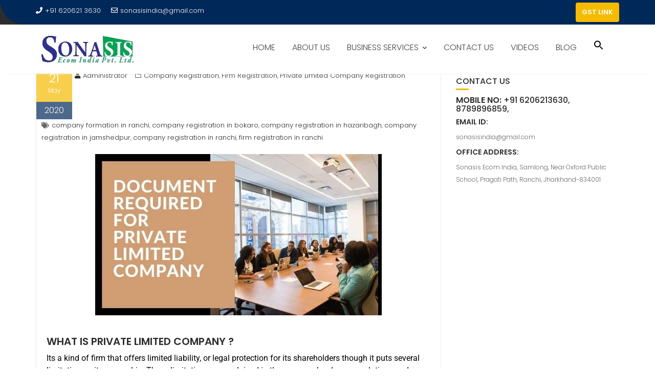

--- FILE ---
content_type: text/html; charset=UTF-8
request_url: https://sonasis.in/documents-required-for-private-limited-company/
body_size: 26252
content:
<!DOCTYPE html><html lang="en-US">
			<head>

				<meta charset="UTF-8">
		<meta name="viewport" content="width=device-width, initial-scale=1">
		<link rel="profile" href="//gmpg.org/xfn/11">
		<link rel="pingback" href="https://sonasis.in/xmlrpc.php">
		<meta name='robots' content='index, follow, max-image-preview:large, max-snippet:-1, max-video-preview:-1' />

<!-- Google Tag Manager for WordPress by gtm4wp.com -->
<script data-cfasync="false" data-pagespeed-no-defer>
	var gtm4wp_datalayer_name = "dataLayer";
	var dataLayer = dataLayer || [];

	const gtm4wp_scrollerscript_debugmode         = true;
	const gtm4wp_scrollerscript_callbacktime      = 100;
	const gtm4wp_scrollerscript_readerlocation    = 150;
	const gtm4wp_scrollerscript_contentelementid  = "content";
	const gtm4wp_scrollerscript_scannertime       = 60;
</script>
<!-- End Google Tag Manager for WordPress by gtm4wp.com --><!-- Google tag (gtag.js) consent mode dataLayer added by Site Kit -->
<script type="text/javascript" id="google_gtagjs-js-consent-mode-data-layer">
/* <![CDATA[ */
window.dataLayer = window.dataLayer || [];function gtag(){dataLayer.push(arguments);}
gtag('consent', 'default', {"ad_personalization":"denied","ad_storage":"denied","ad_user_data":"denied","analytics_storage":"denied","functionality_storage":"denied","security_storage":"denied","personalization_storage":"denied","region":["AT","BE","BG","CH","CY","CZ","DE","DK","EE","ES","FI","FR","GB","GR","HR","HU","IE","IS","IT","LI","LT","LU","LV","MT","NL","NO","PL","PT","RO","SE","SI","SK"],"wait_for_update":500});
window._googlesitekitConsentCategoryMap = {"statistics":["analytics_storage"],"marketing":["ad_storage","ad_user_data","ad_personalization"],"functional":["functionality_storage","security_storage"],"preferences":["personalization_storage"]};
window._googlesitekitConsents = {"ad_personalization":"denied","ad_storage":"denied","ad_user_data":"denied","analytics_storage":"denied","functionality_storage":"denied","security_storage":"denied","personalization_storage":"denied","region":["AT","BE","BG","CH","CY","CZ","DE","DK","EE","ES","FI","FR","GB","GR","HR","HU","IE","IS","IT","LI","LT","LU","LV","MT","NL","NO","PL","PT","RO","SE","SI","SK"],"wait_for_update":500};
/* ]]> */
</script>
<!-- End Google tag (gtag.js) consent mode dataLayer added by Site Kit -->

	<!-- This site is optimized with the Yoast SEO plugin v26.7 - https://yoast.com/wordpress/plugins/seo/ -->
	<title>Documents required for Private Limited Company &#8211; SONASIS</title>
	<meta name="description" content="Its a kind of firm that offers limited liability, or legal protection for its shareholders. Read more for documents required." />
	<link rel="canonical" href="https://sonasis.in/documents-required-for-private-limited-company/" />
	<meta property="og:locale" content="en_US" />
	<meta property="og:type" content="article" />
	<meta property="og:title" content="Documents required for Private Limited Company &#8211; SONASIS" />
	<meta property="og:description" content="Its a kind of firm that offers limited liability, or legal protection for its shareholders. Read more for documents required." />
	<meta property="og:url" content="https://sonasis.in/documents-required-for-private-limited-company/" />
	<meta property="og:site_name" content="SONASIS" />
	<meta property="article:publisher" content="https://www.facebook.com/sonasisindia/" />
	<meta property="article:published_time" content="2020-05-21T10:56:50+00:00" />
	<meta property="article:modified_time" content="2020-09-26T10:40:54+00:00" />
	<meta property="og:image" content="https://sonasis.in/wp-content/uploads/2020/05/DOCUMENT-REQUIRED-FOR-PRIVATE-LIMITED-COMPANY-RANCHI.jpg" />
	<meta name="author" content="Administrator" />
	<meta name="twitter:card" content="summary_large_image" />
	<meta name="twitter:creator" content="@sonasis" />
	<meta name="twitter:site" content="@sonasis" />
	<meta name="twitter:label1" content="Written by" />
	<meta name="twitter:data1" content="Administrator" />
	<meta name="twitter:label2" content="Est. reading time" />
	<meta name="twitter:data2" content="1 minute" />
	<script type="application/ld+json" class="yoast-schema-graph">{"@context":"https://schema.org","@graph":[{"@type":"Article","@id":"https://sonasis.in/documents-required-for-private-limited-company/#article","isPartOf":{"@id":"https://sonasis.in/documents-required-for-private-limited-company/"},"author":{"name":"Administrator","@id":"https://sonasis.in/#/schema/person/79cb2bb9350c2b681170ed411dc1053b"},"headline":"Documents required for Private Limited Company","datePublished":"2020-05-21T10:56:50+00:00","dateModified":"2020-09-26T10:40:54+00:00","mainEntityOfPage":{"@id":"https://sonasis.in/documents-required-for-private-limited-company/"},"wordCount":280,"commentCount":1,"publisher":{"@id":"https://sonasis.in/#organization"},"image":{"@id":"https://sonasis.in/documents-required-for-private-limited-company/#primaryimage"},"thumbnailUrl":"https://sonasis.in/wp-content/uploads/2020/05/DOCUMENT-REQUIRED-FOR-PRIVATE-LIMITED-COMPANY-RANCHI.jpg","keywords":["company formation in ranchi","company registration in bokaro","company registration in hazaribagh","company registration in jamshedpur","company registration in ranchi","firm registration in ranchi"],"articleSection":["Company Registration","Firm Registration","Private Limited Company Registration"],"inLanguage":"en-US","potentialAction":[{"@type":"CommentAction","name":"Comment","target":["https://sonasis.in/documents-required-for-private-limited-company/#respond"]}]},{"@type":"WebPage","@id":"https://sonasis.in/documents-required-for-private-limited-company/","url":"https://sonasis.in/documents-required-for-private-limited-company/","name":"Documents required for Private Limited Company &#8211; SONASIS","isPartOf":{"@id":"https://sonasis.in/#website"},"primaryImageOfPage":{"@id":"https://sonasis.in/documents-required-for-private-limited-company/#primaryimage"},"image":{"@id":"https://sonasis.in/documents-required-for-private-limited-company/#primaryimage"},"thumbnailUrl":"https://sonasis.in/wp-content/uploads/2020/05/DOCUMENT-REQUIRED-FOR-PRIVATE-LIMITED-COMPANY-RANCHI.jpg","datePublished":"2020-05-21T10:56:50+00:00","dateModified":"2020-09-26T10:40:54+00:00","description":"Its a kind of firm that offers limited liability, or legal protection for its shareholders. Read more for documents required.","breadcrumb":{"@id":"https://sonasis.in/documents-required-for-private-limited-company/#breadcrumb"},"inLanguage":"en-US","potentialAction":[{"@type":"ReadAction","target":["https://sonasis.in/documents-required-for-private-limited-company/"]}]},{"@type":"ImageObject","inLanguage":"en-US","@id":"https://sonasis.in/documents-required-for-private-limited-company/#primaryimage","url":"https://sonasis.in/wp-content/uploads/2020/05/DOCUMENT-REQUIRED-FOR-PRIVATE-LIMITED-COMPANY-RANCHI.jpg","contentUrl":"https://sonasis.in/wp-content/uploads/2020/05/DOCUMENT-REQUIRED-FOR-PRIVATE-LIMITED-COMPANY-RANCHI.jpg","width":560,"height":315},{"@type":"BreadcrumbList","@id":"https://sonasis.in/documents-required-for-private-limited-company/#breadcrumb","itemListElement":[{"@type":"ListItem","position":1,"name":"Home","item":"https://sonasis.in/"},{"@type":"ListItem","position":2,"name":"BLOG","item":"https://sonasis.in/blog/"},{"@type":"ListItem","position":3,"name":"Documents required for Private Limited Company"}]},{"@type":"WebSite","@id":"https://sonasis.in/#website","url":"https://sonasis.in/","name":"SONASIS","description":"Food License | GST Registration | Income Tax | Trademark | IEC | MSME | ISO | WEBSITE DEVELOPMENT","publisher":{"@id":"https://sonasis.in/#organization"},"potentialAction":[{"@type":"SearchAction","target":{"@type":"EntryPoint","urlTemplate":"https://sonasis.in/?s={search_term_string}"},"query-input":{"@type":"PropertyValueSpecification","valueRequired":true,"valueName":"search_term_string"}}],"inLanguage":"en-US"},{"@type":"Organization","@id":"https://sonasis.in/#organization","name":"SONASIS ECOM INDIA PRIVATE LIMITED","url":"https://sonasis.in/","logo":{"@type":"ImageObject","inLanguage":"en-US","@id":"https://sonasis.in/#/schema/logo/image/","url":"https://sonasis.in/wp-content/uploads/2025/08/SONASIS.png","contentUrl":"https://sonasis.in/wp-content/uploads/2025/08/SONASIS.png","width":200,"height":69,"caption":"SONASIS ECOM INDIA PRIVATE LIMITED"},"image":{"@id":"https://sonasis.in/#/schema/logo/image/"},"sameAs":["https://www.facebook.com/sonasisindia/","https://x.com/sonasis","https://www.instagram.com/sonasisindia/","https://www.youtube.com/@sonasis"]},{"@type":"Person","@id":"https://sonasis.in/#/schema/person/79cb2bb9350c2b681170ed411dc1053b","name":"Administrator","image":{"@type":"ImageObject","inLanguage":"en-US","@id":"https://sonasis.in/#/schema/person/image/","url":"https://secure.gravatar.com/avatar/ac1cafeccba9c39ba5cf2cec7e2558cebf15305b8985bd6be4a8a06502260099?s=96&d=mm&r=g","contentUrl":"https://secure.gravatar.com/avatar/ac1cafeccba9c39ba5cf2cec7e2558cebf15305b8985bd6be4a8a06502260099?s=96&d=mm&r=g","caption":"Administrator"}}]}</script>
	<!-- / Yoast SEO plugin. -->


<link rel='dns-prefetch' href='//www.googletagmanager.com' />
<link rel='dns-prefetch' href='//fonts.googleapis.com' />
<link rel="alternate" type="application/rss+xml" title="SONASIS &raquo; Feed" href="https://sonasis.in/feed/" />
<link rel="alternate" type="application/rss+xml" title="SONASIS &raquo; Comments Feed" href="https://sonasis.in/comments/feed/" />
<link rel="alternate" type="application/rss+xml" title="SONASIS &raquo; Documents required for Private Limited Company Comments Feed" href="https://sonasis.in/documents-required-for-private-limited-company/feed/" />
<link rel="alternate" title="oEmbed (JSON)" type="application/json+oembed" href="https://sonasis.in/wp-json/oembed/1.0/embed?url=https%3A%2F%2Fsonasis.in%2Fdocuments-required-for-private-limited-company%2F" />
<link rel="alternate" title="oEmbed (XML)" type="text/xml+oembed" href="https://sonasis.in/wp-json/oembed/1.0/embed?url=https%3A%2F%2Fsonasis.in%2Fdocuments-required-for-private-limited-company%2F&#038;format=xml" />
<style id='wp-img-auto-sizes-contain-inline-css' type='text/css'>
img:is([sizes=auto i],[sizes^="auto," i]){contain-intrinsic-size:3000px 1500px}
/*# sourceURL=wp-img-auto-sizes-contain-inline-css */
</style>
<link rel='stylesheet' id='hfe-widgets-style-css' href='https://sonasis.in/wp-content/plugins/header-footer-elementor/inc/widgets-css/frontend.css?ver=2.8.0' type='text/css' media='all' />
<style id='wp-emoji-styles-inline-css' type='text/css'>

	img.wp-smiley, img.emoji {
		display: inline !important;
		border: none !important;
		box-shadow: none !important;
		height: 1em !important;
		width: 1em !important;
		margin: 0 0.07em !important;
		vertical-align: -0.1em !important;
		background: none !important;
		padding: 0 !important;
	}
/*# sourceURL=wp-emoji-styles-inline-css */
</style>
<link rel='stylesheet' id='contact-form-7-css' href='https://sonasis.in/wp-content/plugins/contact-form-7/includes/css/styles.css?ver=6.1.4' type='text/css' media='all' />
<link rel='stylesheet' id='ivory-search-styles-css' href='https://sonasis.in/wp-content/plugins/add-search-to-menu/public/css/ivory-search.min.css?ver=5.5.13' type='text/css' media='all' />
<link rel='stylesheet' id='hfe-style-css' href='https://sonasis.in/wp-content/plugins/header-footer-elementor/assets/css/header-footer-elementor.css?ver=2.8.0' type='text/css' media='all' />
<link rel='stylesheet' id='elementor-icons-css' href='https://sonasis.in/wp-content/plugins/elementor/assets/lib/eicons/css/elementor-icons.min.css?ver=5.45.0' type='text/css' media='all' />
<link rel='stylesheet' id='elementor-frontend-css' href='https://sonasis.in/wp-content/plugins/elementor/assets/css/frontend.min.css?ver=3.34.1' type='text/css' media='all' />
<link rel='stylesheet' id='elementor-post-2634-css' href='https://sonasis.in/wp-content/uploads/elementor/css/post-2634.css?ver=1768287890' type='text/css' media='all' />
<link rel='stylesheet' id='font-awesome-5-all-css' href='https://sonasis.in/wp-content/plugins/elementor/assets/lib/font-awesome/css/all.min.css?ver=4.11.63' type='text/css' media='all' />
<link rel='stylesheet' id='font-awesome-4-shim-css' href='https://sonasis.in/wp-content/plugins/elementor/assets/lib/font-awesome/css/v4-shims.min.css?ver=3.34.1' type='text/css' media='all' />
<link rel='stylesheet' id='widget-image-css' href='https://sonasis.in/wp-content/plugins/elementor/assets/css/widget-image.min.css?ver=3.34.1' type='text/css' media='all' />
<link rel='stylesheet' id='elementor-post-2816-css' href='https://sonasis.in/wp-content/uploads/elementor/css/post-2816.css?ver=1768595443' type='text/css' media='all' />
<link rel='stylesheet' id='education-base-googleapis-css' href='//fonts.googleapis.com/css?family=Poppins:400,300,500,600' type='text/css' media='all' />
<link rel='stylesheet' id='bootstrap-css' href='https://sonasis.in/wp-content/themes/education-base/assets/library/bootstrap/css/bootstrap.min.css?ver=3.3.6' type='text/css' media='all' />
<link rel='stylesheet' id='font-awesome-css' href='https://sonasis.in/wp-content/plugins/elementor/assets/lib/font-awesome/css/font-awesome.min.css?ver=4.7.0' type='text/css' media='all' />
<link rel='stylesheet' id='jquery-owl-css' href='https://sonasis.in/wp-content/themes/education-base/assets/library/owl-carousel/owl.carousel.css?ver=1.3.3' type='text/css' media='all' />
<link rel='stylesheet' id='magnific-popup-css' href='https://sonasis.in/wp-content/themes/education-base/assets/library/magnific-popup/magnific-popup.css?ver=1.1.0' type='text/css' media='all' />
<link rel='stylesheet' id='education-base-style-css' href='https://sonasis.in/wp-content/themes/education-base/style.css?ver=1.4.4' type='text/css' media='all' />
<style id='education-base-style-inline-css' type='text/css'>

              .inner-main-title {
                background-image:url('');
                background-repeat:no-repeat;
                background-size:cover;
                background-attachment:fixed;
                background-position: center; 
                height: 100px;
            }
            .top-header,
            article.post .entry-header .year,
            .wpcf7-form input.wpcf7-submit ::before ,
            .btn-primary::before {
                background-color: #002858;
            }
            .site-footer{
                background-color: #003a6a;
            }
            .copy-right{
                background-color: #002858;
            }
            a:hover,
            a:active,
            a:focus,
            .widget li a:hover,
            .posted-on a:hover,
            .author.vcard a:hover,
            .cat-links a:hover,
            .comments-link a:hover,
            .edit-link a:hover,
            .tags-links a:hover,
            .byline a:hover,
             .widget li a:focus,
            .posted-on a:focus,
            .author.vcard a:focus,
            .cat-links a:focus,
            .comments-link a:focus,
            .edit-link a:focus,
            .tags-links a:focus,
            .byline a:focus,
            .main-navigation .acme-normal-page .current_page_item >a,
            .main-navigation .acme-normal-page .current-menu-item >a,
            .main-navigation .active a,
            .main-navigation .navbar-nav >li a:hover,
            .main-navigation .navbar-nav >li a:focus,
            .team-item h3 a:hover,
            .team-item h3 a:focus,
            .news-notice-content .news-content a:hover,
            .news-notice-content .news-content a:focus,
            .circle .fa{
                color: #f4bb00;
            }
            .navbar .navbar-toggle:hover,
            .navbar .navbar-toggle:focus,
            .main-navigation .current_page_ancestor > a:before,
            .comment-form .form-submit input,
            .btn-primary,
            .line > span,
            .wpcf7-form input.wpcf7-submit,
            .wpcf7-form input.wpcf7-submit:hover,
            .owl-buttons > div i:hover,
            article.post .entry-header,
            .sm-up-container,
            .read-more,
            .testimonial-content,
            .round-icon,
            .round-icon:hover{
                background-color: #f4bb00;
                color:#fff;
            }
            .blog article.sticky,
            .top-header .read-more,
            .circle{
                border: 2px solid #f4bb00;
            }
/*# sourceURL=education-base-style-inline-css */
</style>
<link rel='stylesheet' id='education_base-block-front-styles-css' href='https://sonasis.in/wp-content/themes/education-base/acmethemes/gutenberg/gutenberg-front.css?ver=1.0' type='text/css' media='all' />
<link rel='stylesheet' id='hfe-elementor-icons-css' href='https://sonasis.in/wp-content/plugins/elementor/assets/lib/eicons/css/elementor-icons.min.css?ver=5.34.0' type='text/css' media='all' />
<link rel='stylesheet' id='hfe-icons-list-css' href='https://sonasis.in/wp-content/plugins/elementor/assets/css/widget-icon-list.min.css?ver=3.24.3' type='text/css' media='all' />
<link rel='stylesheet' id='hfe-social-icons-css' href='https://sonasis.in/wp-content/plugins/elementor/assets/css/widget-social-icons.min.css?ver=3.24.0' type='text/css' media='all' />
<link rel='stylesheet' id='hfe-social-share-icons-brands-css' href='https://sonasis.in/wp-content/plugins/elementor/assets/lib/font-awesome/css/brands.css?ver=5.15.3' type='text/css' media='all' />
<link rel='stylesheet' id='hfe-social-share-icons-fontawesome-css' href='https://sonasis.in/wp-content/plugins/elementor/assets/lib/font-awesome/css/fontawesome.css?ver=5.15.3' type='text/css' media='all' />
<link rel='stylesheet' id='hfe-nav-menu-icons-css' href='https://sonasis.in/wp-content/plugins/elementor/assets/lib/font-awesome/css/solid.css?ver=5.15.3' type='text/css' media='all' />
<link rel='stylesheet' id='ekit-widget-styles-css' href='https://sonasis.in/wp-content/plugins/elementskit-lite/widgets/init/assets/css/widget-styles.css?ver=3.7.8' type='text/css' media='all' />
<link rel='stylesheet' id='ekit-responsive-css' href='https://sonasis.in/wp-content/plugins/elementskit-lite/widgets/init/assets/css/responsive.css?ver=3.7.8' type='text/css' media='all' />
<link rel='stylesheet' id='eael-general-css' href='https://sonasis.in/wp-content/plugins/essential-addons-for-elementor-lite/assets/front-end/css/view/general.min.css?ver=6.5.5' type='text/css' media='all' />
<link rel='stylesheet' id='elementor-gf-local-roboto-css' href='https://sonasis.in/wp-content/uploads/elementor/google-fonts/css/roboto.css?ver=1742543302' type='text/css' media='all' />
<link rel='stylesheet' id='elementor-gf-local-robotoslab-css' href='https://sonasis.in/wp-content/uploads/elementor/google-fonts/css/robotoslab.css?ver=1742543310' type='text/css' media='all' />
<script type="text/javascript" src="https://sonasis.in/wp-content/plugins/duracelltomi-google-tag-manager/dist/js/analytics-talk-content-tracking.js?ver=1.22.3" id="gtm4wp-scroll-tracking-js"></script>
<script type="text/javascript" src="https://sonasis.in/wp-content/plugins/elementor/assets/lib/font-awesome/js/v4-shims.min.js?ver=3.34.1" id="font-awesome-4-shim-js"></script>
<script type="text/javascript" src="https://sonasis.in/wp-includes/js/jquery/jquery.min.js?ver=3.7.1" id="jquery-core-js"></script>
<script type="text/javascript" src="https://sonasis.in/wp-includes/js/jquery/jquery-migrate.min.js?ver=3.4.1" id="jquery-migrate-js"></script>
<script type="text/javascript" id="jquery-js-after">
/* <![CDATA[ */
!function($){"use strict";$(document).ready(function(){$(this).scrollTop()>100&&$(".hfe-scroll-to-top-wrap").removeClass("hfe-scroll-to-top-hide"),$(window).scroll(function(){$(this).scrollTop()<100?$(".hfe-scroll-to-top-wrap").fadeOut(300):$(".hfe-scroll-to-top-wrap").fadeIn(300)}),$(".hfe-scroll-to-top-wrap").on("click",function(){$("html, body").animate({scrollTop:0},300);return!1})})}(jQuery);
!function($){'use strict';$(document).ready(function(){var bar=$('.hfe-reading-progress-bar');if(!bar.length)return;$(window).on('scroll',function(){var s=$(window).scrollTop(),d=$(document).height()-$(window).height(),p=d? s/d*100:0;bar.css('width',p+'%')});});}(jQuery);
//# sourceURL=jquery-js-after
/* ]]> */
</script>

<!-- Google tag (gtag.js) snippet added by Site Kit -->
<!-- Google Analytics snippet added by Site Kit -->
<!-- Google Ads snippet added by Site Kit -->
<script type="text/javascript" src="https://www.googletagmanager.com/gtag/js?id=GT-W6N6FL9G" id="google_gtagjs-js" async></script>
<script type="text/javascript" id="google_gtagjs-js-after">
/* <![CDATA[ */
window.dataLayer = window.dataLayer || [];function gtag(){dataLayer.push(arguments);}
gtag("set","linker",{"domains":["sonasis.in"]});
gtag("js", new Date());
gtag("set", "developer_id.dZTNiMT", true);
gtag("config", "GT-W6N6FL9G");
gtag("config", "AW-10974281368");
 window._googlesitekit = window._googlesitekit || {}; window._googlesitekit.throttledEvents = []; window._googlesitekit.gtagEvent = (name, data) => { var key = JSON.stringify( { name, data } ); if ( !! window._googlesitekit.throttledEvents[ key ] ) { return; } window._googlesitekit.throttledEvents[ key ] = true; setTimeout( () => { delete window._googlesitekit.throttledEvents[ key ]; }, 5 ); gtag( "event", name, { ...data, event_source: "site-kit" } ); }; 
//# sourceURL=google_gtagjs-js-after
/* ]]> */
</script>
<link rel="https://api.w.org/" href="https://sonasis.in/wp-json/" /><link rel="alternate" title="JSON" type="application/json" href="https://sonasis.in/wp-json/wp/v2/posts/2816" /><link rel="EditURI" type="application/rsd+xml" title="RSD" href="https://sonasis.in/xmlrpc.php?rsd" />
<meta name="generator" content="WordPress 6.9" />
<link rel='shortlink' href='https://sonasis.in/?p=2816' />
<meta name="generator" content="Site Kit by Google 1.170.0" /><meta name="google-site-verification" content="mRrZcd8RhdVoIWBk7Frzg-m9sd9K6RzezZ7hDSzlJtY" />
<!-- Global site tag (gtag.js) - Google Ads: 10974281368 -->
<script async src="https://www.googletagmanager.com/gtag/js?id=AW-10974281368"></script>
<script>
  window.dataLayer = window.dataLayer || [];
  function gtag(){dataLayer.push(arguments);}
  gtag('js', new Date());

  gtag('config', 'AW-10974281368');
</script>
<!-- Google Tag Manager for WordPress by gtm4wp.com -->
<!-- GTM Container placement set to manual -->
<script data-cfasync="false" data-pagespeed-no-defer>
	var dataLayer_content = {"pagePostType":"post","pagePostType2":"single-post","pageCategory":["company-registration","firm-registration","private-limited-company-registration"],"pageAttributes":["company-formation-in-ranchi","company-registration-in-bokaro","company-registration-in-hazaribagh","company-registration-in-jamshedpur","company-registration-in-ranchi","firm-registration-in-ranchi"],"pagePostAuthor":"Administrator"};
	dataLayer.push( dataLayer_content );
</script>
<script data-cfasync="false" data-pagespeed-no-defer>
(function(w,d,s,l,i){w[l]=w[l]||[];w[l].push({'gtm.start':
new Date().getTime(),event:'gtm.js'});var f=d.getElementsByTagName(s)[0],
j=d.createElement(s),dl=l!='dataLayer'?'&l='+l:'';j.async=true;j.src=
'//www.googletagmanager.com/gtm.js?id='+i+dl;f.parentNode.insertBefore(j,f);
})(window,document,'script','dataLayer','GTM-PWJTW7P2');
</script>
<!-- End Google Tag Manager for WordPress by gtm4wp.com -->		<!-- HappyForms global container -->
		<script type="text/javascript">HappyForms = {};</script>
		<!-- End of HappyForms global container -->
		<meta name="generator" content="Elementor 3.34.1; features: additional_custom_breakpoints; settings: css_print_method-external, google_font-enabled, font_display-auto">
			<style>
				.e-con.e-parent:nth-of-type(n+4):not(.e-lazyloaded):not(.e-no-lazyload),
				.e-con.e-parent:nth-of-type(n+4):not(.e-lazyloaded):not(.e-no-lazyload) * {
					background-image: none !important;
				}
				@media screen and (max-height: 1024px) {
					.e-con.e-parent:nth-of-type(n+3):not(.e-lazyloaded):not(.e-no-lazyload),
					.e-con.e-parent:nth-of-type(n+3):not(.e-lazyloaded):not(.e-no-lazyload) * {
						background-image: none !important;
					}
				}
				@media screen and (max-height: 640px) {
					.e-con.e-parent:nth-of-type(n+2):not(.e-lazyloaded):not(.e-no-lazyload),
					.e-con.e-parent:nth-of-type(n+2):not(.e-lazyloaded):not(.e-no-lazyload) * {
						background-image: none !important;
					}
				}
			</style>
			
<!-- Google Tag Manager snippet added by Site Kit -->
<script type="text/javascript">
/* <![CDATA[ */

			( function( w, d, s, l, i ) {
				w[l] = w[l] || [];
				w[l].push( {'gtm.start': new Date().getTime(), event: 'gtm.js'} );
				var f = d.getElementsByTagName( s )[0],
					j = d.createElement( s ), dl = l != 'dataLayer' ? '&l=' + l : '';
				j.async = true;
				j.src = 'https://www.googletagmanager.com/gtm.js?id=' + i + dl;
				f.parentNode.insertBefore( j, f );
			} )( window, document, 'script', 'dataLayer', 'GTM-PV9GTKNN' );
			
/* ]]> */
</script>

<!-- End Google Tag Manager snippet added by Site Kit -->
<link rel="icon" href="https://sonasis.in/wp-content/uploads/2023/06/SONASIS-SITE-ICON-150x150.png" sizes="32x32" />
<link rel="icon" href="https://sonasis.in/wp-content/uploads/2023/06/SONASIS-SITE-ICON-300x300.png" sizes="192x192" />
<link rel="apple-touch-icon" href="https://sonasis.in/wp-content/uploads/2023/06/SONASIS-SITE-ICON-300x300.png" />
<meta name="msapplication-TileImage" content="https://sonasis.in/wp-content/uploads/2023/06/SONASIS-SITE-ICON-300x300.png" />
		<style type="text/css" id="wp-custom-css">
			/* Contact Form 7 style*/

.wpcf7{
	border:2px solid;
}

.wpcf7-form{
	margin-left:10px;
	margin-right:10px;
	margin-top:10px;
}

.wpcf7 input[type=submit]{
	background-color:#f4bb00;
	width:100px
}		</style>
		<style type="text/css" media="screen">.is-menu path.search-icon-path { fill: #0a0605;}body .popup-search-close:after, body .search-close:after { border-color: #0a0605;}body .popup-search-close:before, body .search-close:before { border-color: #0a0605;}</style>			<style type="text/css">
					.is-form-id-11447 .is-search-input::-webkit-input-placeholder {
			    color: #000000 !important;
			}
			.is-form-id-11447 .is-search-input:-moz-placeholder {
			    color: #000000 !important;
			    opacity: 1;
			}
			.is-form-id-11447 .is-search-input::-moz-placeholder {
			    color: #000000 !important;
			    opacity: 1;
			}
			.is-form-id-11447 .is-search-input:-ms-input-placeholder {
			    color: #000000 !important;
			}
                        			.is-form-style-1.is-form-id-11447 .is-search-input:focus,
			.is-form-style-1.is-form-id-11447 .is-search-input:hover,
			.is-form-style-1.is-form-id-11447 .is-search-input,
			.is-form-style-2.is-form-id-11447 .is-search-input:focus,
			.is-form-style-2.is-form-id-11447 .is-search-input:hover,
			.is-form-style-2.is-form-id-11447 .is-search-input,
			.is-form-style-3.is-form-id-11447 .is-search-input:focus,
			.is-form-style-3.is-form-id-11447 .is-search-input:hover,
			.is-form-style-3.is-form-id-11447 .is-search-input,
			.is-form-id-11447 .is-search-input:focus,
			.is-form-id-11447 .is-search-input:hover,
			.is-form-id-11447 .is-search-input {
                                color: #000000 !important;                                                                background-color: #3700ff !important;			}
                        			</style>
					<style type="text/css">
					.is-form-style-1.is-form-id-11445 .is-search-input:focus,
			.is-form-style-1.is-form-id-11445 .is-search-input:hover,
			.is-form-style-1.is-form-id-11445 .is-search-input,
			.is-form-style-2.is-form-id-11445 .is-search-input:focus,
			.is-form-style-2.is-form-id-11445 .is-search-input:hover,
			.is-form-style-2.is-form-id-11445 .is-search-input,
			.is-form-style-3.is-form-id-11445 .is-search-input:focus,
			.is-form-style-3.is-form-id-11445 .is-search-input:hover,
			.is-form-style-3.is-form-id-11445 .is-search-input,
			.is-form-id-11445 .is-search-input:focus,
			.is-form-id-11445 .is-search-input:hover,
			.is-form-id-11445 .is-search-input {
                                                                                                background-color: #afafaf !important;			}
                        			</style>
		
	</head>
<body data-rsssl=1 class="wp-singular post-template-default single single-post postid-2816 single-format-standard wp-custom-logo wp-theme-education-base education-base ehf-template-education-base ehf-stylesheet-education-base acme-animate right-sidebar at-sticky-header group-blog elementor-default elementor-kit-2634 elementor-page elementor-page-2816">

		<!-- Google Tag Manager (noscript) snippet added by Site Kit -->
		<noscript>
			<iframe src="https://www.googletagmanager.com/ns.html?id=GTM-PV9GTKNN" height="0" width="0" style="display:none;visibility:hidden"></iframe>
		</noscript>
		<!-- End Google Tag Manager (noscript) snippet added by Site Kit -->
		
<!-- GTM Container placement set to manual -->
<!-- Google Tag Manager (noscript) -->
				<noscript><iframe src="https://www.googletagmanager.com/ns.html?id=GTM-PWJTW7P2" height="0" width="0" style="display:none;visibility:hidden" aria-hidden="true"></iframe></noscript>
<!-- End Google Tag Manager (noscript) -->		<div class="site" id="page">
				<a class="skip-link screen-reader-text" href="#content">Skip to content</a>
		<div class='education-base-main-header-wrapper'>			<div class="top-header left-curve">
				<div class="container">
					<div class="row">
						<div class="col-sm-6 text-left">
							<span class='top-phone'><i class='fa fa-phone'></i>+91 620621 3630</span><a class='top-email' href='mailto:sonasisindia@gmail.com'><i class='fa fa-envelope-o'></i>sonasisindia@gmail.com</a>						</div>
						<div class="col-sm-6 text-right">
									<ul class="socials init-animate">
							<li class="facebook">
					<a href="https://www.facebook.com/sonasisindia/" title="Facebook"  target="_blank"><i class="fa fa-facebook"></i></a>
				</li>
								<li class="twitter">
					<a href="https://www.instagram.com/sonasisindia" title="Twitter" target="_blank"><i class="fa fa-twitter"></i></a>
				</li>
								<li class="youtube">
					<a href="https://www.youtube.com/@sonasis" title="Youtube" target="_blank"><i class="fa fa-youtube"></i></a>
				</li>
						</ul>
										<a class="read-more" href="https://www.zoho.com/in/books/">GST LINK</a>
														</div>
					</div>
				</div>
			</div>
					<div class="navbar at-navbar  education-base-sticky" id="navbar" role="navigation">
			<div class="container">
				<div class="navbar-header">
					<button type="button" class="navbar-toggle" data-toggle="collapse" data-target=".navbar-collapse"><i class="fa fa-bars"></i></button>
					<a href="https://sonasis.in/" class="custom-logo-link" rel="home"><img width="200" height="66" src="https://sonasis.in/wp-content/uploads/2022/09/cropped-SONASIS.png" class="custom-logo" alt="SONASIS" decoding="async" /></a>				</div>
				<div class="main-navigation navbar-collapse collapse">
					<div class="menu-main-menu-container"><ul id="primary-menu" class="nav navbar-nav navbar-right acme-normal-page"><li id="menu-item-127" class="menu-item menu-item-type-post_type menu-item-object-page menu-item-home menu-item-127"><a href="https://sonasis.in/">HOME</a></li>
<li id="menu-item-128" class="menu-item menu-item-type-post_type menu-item-object-page menu-item-128"><a href="https://sonasis.in/about-us/">ABOUT US</a></li>
<li id="menu-item-259" class="menu-item menu-item-type-custom menu-item-object-custom menu-item-has-children menu-item-259"><a href="#">BUSINESS SERVICES</a>
<ul class="sub-menu">
	<li id="menu-item-636" class="menu-item menu-item-type-custom menu-item-object-custom menu-item-has-children menu-item-636"><a href="#">BUSINESS REGISTRATION</a>
	<ul class="sub-menu">
		<li id="menu-item-629" class="menu-item menu-item-type-post_type menu-item-object-page menu-item-629"><a href="https://sonasis.in/private-limited-company-registration/">PRIVATE LIMITED COMPANY</a></li>
		<li id="menu-item-628" class="menu-item menu-item-type-post_type menu-item-object-page menu-item-628"><a href="https://sonasis.in/limited-liabilityllp/">LIMITED LIABILITY(LLP)</a></li>
		<li id="menu-item-627" class="menu-item menu-item-type-post_type menu-item-object-page menu-item-627"><a href="https://sonasis.in/one-person-company/">ONE PERSON COMPANY</a></li>
		<li id="menu-item-626" class="menu-item menu-item-type-post_type menu-item-object-page menu-item-626"><a href="https://sonasis.in/partnership-firm/">PARTNERSHIP FIRM</a></li>
		<li id="menu-item-625" class="menu-item menu-item-type-post_type menu-item-object-page menu-item-625"><a href="https://sonasis.in/proprietorship-firm/">PROPRIETORSHIP FIRM</a></li>
	</ul>
</li>
	<li id="menu-item-295" class="menu-item menu-item-type-post_type menu-item-object-page menu-item-295"><a href="https://sonasis.in/gst-registration/">GST Registration</a></li>
	<li id="menu-item-289" class="menu-item menu-item-type-post_type menu-item-object-page menu-item-289"><a href="https://sonasis.in/trademark-registration/">TRADEMARK REGISTRATION</a></li>
	<li id="menu-item-287" class="menu-item menu-item-type-post_type menu-item-object-page menu-item-287"><a href="https://sonasis.in/food-licence-fssai-registration-in-ranchi-sonasis-ecom-india/">FOOD LICENSE</a></li>
	<li id="menu-item-286" class="menu-item menu-item-type-post_type menu-item-object-page menu-item-286"><a href="https://sonasis.in/import-export-code/">IMPORT EXPORT CODE</a></li>
	<li id="menu-item-294" class="menu-item menu-item-type-post_type menu-item-object-page menu-item-294"><a href="https://sonasis.in/website-development/">WEBSITE DEVELOPMENT</a></li>
	<li id="menu-item-293" class="menu-item menu-item-type-post_type menu-item-object-page menu-item-293"><a href="https://sonasis.in/income-tax-return-in-ranchi-sonasis-ecom-india/">INCOME TAX RETURN</a></li>
	<li id="menu-item-290" class="menu-item menu-item-type-post_type menu-item-object-page menu-item-290"><a href="https://sonasis.in/udyam-registration/">UDYAM REGISTRATION</a></li>
	<li id="menu-item-291" class="menu-item menu-item-type-post_type menu-item-object-page menu-item-291"><a href="https://sonasis.in/iso-certification/">ISO CERTIFICATION</a></li>
	<li id="menu-item-292" class="menu-item menu-item-type-post_type menu-item-object-page menu-item-292"><a href="https://sonasis.in/roc-compliances/">ROC COMPLIANCES</a></li>
	<li id="menu-item-11795" class="menu-item menu-item-type-post_type menu-item-object-page menu-item-11795"><a href="https://sonasis.in/rcmc-registration/">RCMC Registration</a></li>
</ul>
</li>
<li id="menu-item-105" class="menu-item menu-item-type-post_type menu-item-object-page menu-item-105"><a href="https://sonasis.in/contact-us/">CONTACT US</a></li>
<li id="menu-item-9642" class="menu-item menu-item-type-post_type menu-item-object-page menu-item-9642"><a href="https://sonasis.in/videos/">VIDEOS</a></li>
<li id="menu-item-10621" class="menu-item menu-item-type-post_type menu-item-object-page current_page_parent menu-item-10621"><a href="https://sonasis.in/blog/">BLOG</a></li>
<li class=" astm-search-menu is-menu full-width-menu menu-item"><a href="#" role="button" aria-label="Search Icon Link"><svg width="20" height="20" class="search-icon" role="img" viewBox="2 9 20 5" focusable="false" aria-label="Search">
						<path class="search-icon-path" d="M15.5 14h-.79l-.28-.27C15.41 12.59 16 11.11 16 9.5 16 5.91 13.09 3 9.5 3S3 5.91 3 9.5 5.91 16 9.5 16c1.61 0 3.09-.59 4.23-1.57l.27.28v.79l5 4.99L20.49 19l-4.99-5zm-6 0C7.01 14 5 11.99 5 9.5S7.01 5 9.5 5 14 7.01 14 9.5 11.99 14 9.5 14z"></path></svg></a><form  class="is-search-form is-form-style is-form-style-3 is-form-id-0 " action="https://sonasis.in/" method="get" role="search" ><label for="is-search-input-0"><span class="is-screen-reader-text">Search for:</span><input  type="search" id="is-search-input-0" name="s" value="" class="is-search-input" placeholder="Search here..." autocomplete=off /></label><button type="submit" class="is-search-submit"><span class="is-screen-reader-text">Search Button</span><span class="is-search-icon"><svg focusable="false" aria-label="Search" xmlns="http://www.w3.org/2000/svg" viewBox="0 0 24 24" width="24px"><path d="M15.5 14h-.79l-.28-.27C15.41 12.59 16 11.11 16 9.5 16 5.91 13.09 3 9.5 3S3 5.91 3 9.5 5.91 16 9.5 16c1.61 0 3.09-.59 4.23-1.57l.27.28v.79l5 4.99L20.49 19l-4.99-5zm-6 0C7.01 14 5 11.99 5 9.5S7.01 5 9.5 5 14 7.01 14 9.5 11.99 14 9.5 14z"></path></svg></span></button></form></li></ul></div>				</div>
				<!--/.nav-collapse -->
			</div>
		</div>
		</div><div class="wrapper inner-main-title">
	<div class="container">
		<header class="entry-header init-animate slideInUp1">
			<h1 class="entry-title">Documents required for Private Limited Company</h1>			<div class='breadcrumbs init-animate slideInUp2'><div id='education-base-breadcrumbs'><div role="navigation" aria-label="Breadcrumbs" class="breadcrumb-trail breadcrumbs" itemprop="breadcrumb"><ul class="trail-items" itemscope itemtype="http://schema.org/BreadcrumbList"><meta name="numberOfItems" content="3" /><meta name="itemListOrder" content="Ascending" /><li itemprop="itemListElement" itemscope itemtype="http://schema.org/ListItem" class="trail-item trail-begin"><a href="https://sonasis.in/" rel="home" itemprop="item"><span itemprop="name">Home</span></a><meta itemprop="position" content="1" /></li><li itemprop="itemListElement" itemscope itemtype="http://schema.org/ListItem" class="trail-item"><a href="https://sonasis.in/category/company-registration/" itemprop="item"><span itemprop="name">Company Registration</span></a><meta itemprop="position" content="2" /></li><li class="trail-item trail-end"><span><span>Documents required for Private Limited Company</span></span></li></ul></div></div></div>		</header><!-- .entry-header -->
	</div>
</div>
<div id="content" class="site-content container clearfix">
		<div id="primary" class="content-area">
		<main id="main" class="site-main" role="main">
		<article id="post-2816" class="init-animate slideInUp1 post-2816 post type-post status-publish format-standard hentry category-company-registration category-firm-registration category-private-limited-company-registration tag-company-formation-in-ranchi tag-company-registration-in-bokaro tag-company-registration-in-hazaribagh tag-company-registration-in-jamshedpur tag-company-registration-in-ranchi tag-firm-registration-in-ranchi">
	<div class="content-wrapper">
				<header class="entry-header no-image">
			<div class="entry-meta">
				<span class="day-month">
					<span class="day">
						21					</span>
					<span class="month">
						May					</span>
				</span>
				<span class="year">
					2020				</span>

			</div><!-- .entry-meta -->
		</header><!-- .entry-header -->
		<div class="entry-content">
			<footer class="entry-footer">
				<span class="author vcard"><a class="url fn n" href="https://sonasis.in/author/administrator/"><i class="fa fa-user"></i>Administrator</a></span><span class="cat-links"><i class="fa fa-folder-o"></i><a href="https://sonasis.in/category/company-registration/" rel="category tag">Company Registration</a>, <a href="https://sonasis.in/category/company-registration/firm-registration/" rel="category tag">Firm Registration</a>, <a href="https://sonasis.in/category/company-registration/private-limited-company-registration/" rel="category tag">Private Limited Company Registration</a></span><span class="tags-links"><i class="fa fa-tags"></i><a href="https://sonasis.in/tag/company-formation-in-ranchi/" rel="tag">company formation in ranchi</a>, <a href="https://sonasis.in/tag/company-registration-in-bokaro/" rel="tag">company registration in bokaro</a>, <a href="https://sonasis.in/tag/company-registration-in-hazaribagh/" rel="tag">company registration in hazaribagh</a>, <a href="https://sonasis.in/tag/company-registration-in-jamshedpur/" rel="tag">company registration in jamshedpur</a>, <a href="https://sonasis.in/tag/company-registration-in-ranchi/" rel="tag">company registration in ranchi</a>, <a href="https://sonasis.in/tag/firm-registration-in-ranchi/" rel="tag">firm registration in ranchi</a></span>			</footer><!-- .entry-footer -->
					<div data-elementor-type="wp-post" data-elementor-id="2816" class="elementor elementor-2816">
						<section class="elementor-section elementor-top-section elementor-element elementor-element-2a8c421 elementor-section-boxed elementor-section-height-default elementor-section-height-default" data-id="2a8c421" data-element_type="section">
						<div class="elementor-container elementor-column-gap-default">
					<div class="elementor-column elementor-col-100 elementor-top-column elementor-element elementor-element-3664d3c" data-id="3664d3c" data-element_type="column">
			<div class="elementor-widget-wrap elementor-element-populated">
						<div class="elementor-element elementor-element-de3f6d8 elementor-widget elementor-widget-image" data-id="de3f6d8" data-element_type="widget" data-widget_type="image.default">
				<div class="elementor-widget-container">
															<img fetchpriority="high" decoding="async" width="560" height="315" src="https://sonasis.in/wp-content/uploads/2020/05/DOCUMENT-REQUIRED-FOR-PRIVATE-LIMITED-COMPANY-RANCHI.jpg" class="attachment-large size-large wp-image-2836" alt="" srcset="https://sonasis.in/wp-content/uploads/2020/05/DOCUMENT-REQUIRED-FOR-PRIVATE-LIMITED-COMPANY-RANCHI.jpg 560w, https://sonasis.in/wp-content/uploads/2020/05/DOCUMENT-REQUIRED-FOR-PRIVATE-LIMITED-COMPANY-RANCHI-300x169.jpg 300w" sizes="(max-width: 560px) 100vw, 560px" />															</div>
				</div>
					</div>
		</div>
					</div>
		</section>
				<section class="elementor-section elementor-top-section elementor-element elementor-element-0ffce5d elementor-section-boxed elementor-section-height-default elementor-section-height-default" data-id="0ffce5d" data-element_type="section">
						<div class="elementor-container elementor-column-gap-default">
					<div class="elementor-column elementor-col-100 elementor-top-column elementor-element elementor-element-1fa2237" data-id="1fa2237" data-element_type="column">
			<div class="elementor-widget-wrap elementor-element-populated">
						<div class="elementor-element elementor-element-c6692fa elementor-widget elementor-widget-text-editor" data-id="c6692fa" data-element_type="widget" data-widget_type="text-editor.default">
				<div class="elementor-widget-container">
									<h2><b>What is Private Limited Company ?</b></h2>
<p><!-- /wp:heading --><!-- wp:paragraph --></p>
<p>Its a kind of firm that offers limited liability, or legal protection for its shareholders though it puts several limitation on its ownership. These limitations are explained in the company&#8217;s rules or regulations and should prevent any sort of hostile takeover trial.<br />The major ownership limitations are that the share owners cannot sell or transfer their shares without offering them first to other shareholders for purchase, shareholders cannot offer their shares to the general public over a stock exchange, and the number of shareholders cannot exceed a fixed number , normally 50. Lets get to know about the documents required.</p>								</div>
				</div>
					</div>
		</div>
					</div>
		</section>
				<section class="elementor-section elementor-top-section elementor-element elementor-element-251c043 elementor-section-boxed elementor-section-height-default elementor-section-height-default" data-id="251c043" data-element_type="section">
						<div class="elementor-container elementor-column-gap-default">
					<div class="elementor-column elementor-col-100 elementor-top-column elementor-element elementor-element-ad21cb0" data-id="ad21cb0" data-element_type="column">
			<div class="elementor-widget-wrap elementor-element-populated">
						<div class="elementor-element elementor-element-144e0f3 elementor-widget elementor-widget-image" data-id="144e0f3" data-element_type="widget" data-widget_type="image.default">
				<div class="elementor-widget-container">
																<a href="https://sonasis.in/" target="_blank">
							<img decoding="async" width="640" height="179" src="https://sonasis.in/wp-content/uploads/2020/05/image_1563256923877.png" class="attachment-large size-large wp-image-2837" alt="" srcset="https://sonasis.in/wp-content/uploads/2020/05/image_1563256923877.png 862w, https://sonasis.in/wp-content/uploads/2020/05/image_1563256923877-300x84.png 300w, https://sonasis.in/wp-content/uploads/2020/05/image_1563256923877-768x215.png 768w" sizes="(max-width: 640px) 100vw, 640px" />								</a>
															</div>
				</div>
					</div>
		</div>
					</div>
		</section>
				<section class="elementor-section elementor-top-section elementor-element elementor-element-ff21580 elementor-section-boxed elementor-section-height-default elementor-section-height-default" data-id="ff21580" data-element_type="section">
						<div class="elementor-container elementor-column-gap-default">
					<div class="elementor-column elementor-col-100 elementor-top-column elementor-element elementor-element-dab9bf6" data-id="dab9bf6" data-element_type="column">
			<div class="elementor-widget-wrap elementor-element-populated">
						<div class="elementor-element elementor-element-b377812 elementor-widget elementor-widget-text-editor" data-id="b377812" data-element_type="widget" data-widget_type="text-editor.default">
				<div class="elementor-widget-container">
									<h2><b>Documents required to register your company as Private Limited :</b></h2>
<p><!-- /wp:heading --><!-- wp:list {"ordered":true} --></p>
<ol>
<li>Apply for DIN (Director Identification Number) for each director.</li>
<li>Scanned Passport size photographs of directors.</li>
<li>Scanned copy of Pan card of directors.</li>
<li>Scanned copy of latest bank statement/ telephone or mobile bill/ electricity or gas bill.</li>
<li>A scanned copy of Aadhar card/voter I-card of directors.</li>
<li>Directors’ email id and phone number.</li>
<li>Specimen of Digital Signature of the Directors.</li>
<li>Proof of registered office address</li>
</ol>
<p><!-- /wp:list --><!-- wp:paragraph --></p>
<p>It is important that any one of the directors should self-attest these documents</p>
<p><!-- /wp:paragraph --><!-- wp:paragraph --></p>
<p>After getting your name approved from MCA, apply for the certificate of incorporation. The following three forms are required:</p>
<p><!-- /wp:paragraph --><!-- wp:list --></p>
<ul>
<li>INC-7</li>
<li>INC-22</li>
<li>DIR-12</li>
</ul>
<p><!-- /wp:list --><!-- wp:paragraph --></p>
<p>Apply for a certificate to commence business. It is mandatory for a Public Limited Company and P<a href="https://www.sopkr.in/">rivate Limited Company</a> as per section 11 of the Companies Act, 2013.</p>
<p><!-- /wp:paragraph --><!-- wp:paragraph --></p>
<p>It is necessary to file INC<strong>&#8211;</strong>21 within 180 days of receiving a certificate of incorporation.</p>
<p><!-- /wp:paragraph --><!-- wp:paragraph --></p>
<p>For any further help, you may contact us at <a href="https://sonasis.in/">Sonasis </a>India</p>								</div>
				</div>
					</div>
		</div>
					</div>
		</section>
				</div>
				</div><!-- .entry-content -->
	</div>
</article><!-- #post-## -->
	<nav class="navigation post-navigation" aria-label="Posts">
		<h2 class="screen-reader-text">Post navigation</h2>
		<div class="nav-links"><div class="nav-previous"><a href="https://sonasis.in/what-is-iec-import-export-code/" rel="prev">What is IEC ( Import Export Code ) ?</a></div><div class="nav-next"><a href="https://sonasis.in/documents-required-for-trademark-registration/" rel="next">Documents required for Trademark Registration</a></div></div>
	</nav><div id="comments" class="comments-area">
			<h2 class="comments-title">
            One Thought to &ldquo;Documents required for Private Limited Company&rdquo;        </h2>
				<ol class="comment-list">
					<li		class="comment even thread-even depth-1" id="comment-2194">
					<div id="div-comment-2194" class="comment-body clearfix">
				<div class="comment-author vcard">
			<img alt='' src='https://secure.gravatar.com/avatar/2dceaa07b94ceb22635ede673850fbfbfdc5ff951769b32567d7d98fcdc85906?s=64&#038;d=mm&#038;r=g' srcset='https://secure.gravatar.com/avatar/2dceaa07b94ceb22635ede673850fbfbfdc5ff951769b32567d7d98fcdc85906?s=128&#038;d=mm&#038;r=g 2x' class='avatar avatar-64 photo' height='64' width='64' decoding='async'/><cite class="fn"><a href="https://www.binance.info/pt-PT/register?ref=KDN7HDOR" class="url" rel="ugc external nofollow">registro na binance</a></cite>		</div>
				<div class="comment-meta commentmetadata">
			<a href="https://sonasis.in/documents-required-for-private-limited-company/#comment-2194">
				<i class="fa fa-clock-o"></i>
				December 6, 2025 at 3:45 am			</a>
					</div>
		<p>Thank you for your sharing. I am worried that I lack creative ideas. It is your article that makes me full of hope. Thank you. But, I have a question, can you help me? <a href="https://accounts.binance.info/es-MX/register?ref=GJY4VW8W" rel="nofollow ugc">https://accounts.binance.info/es-MX/register?ref=GJY4VW8W</a></p>
		<div class="reply">
					</div>
					</div>
			</li><!-- #comment-## -->
		</ol><!-- .comment-list -->
			<div id="respond" class="comment-respond">
		<h3 id="reply-title" class="comment-reply-title"><span></span> Leave a Comment</h3><form action="https://sonasis.in/wp-comments-post.php" method="post" id="commentform" class="comment-form"><p class="comment-form-comment"><label for="comment"></label> <textarea id="comment" name="comment" placeholder="Comment" cols="45" rows="8" aria-required="true"></textarea></p><p class="comment-form-author"><label for="author"></label><input id="author" name="author" type="text" placeholder="Name" value="" size="30" /></p>
<p class="comment-form-email"><label for="email"></label> <input id="email" name="email" type="email" value="" placeholder="Email" size="30"/></p>
<p class="comment-form-url"><label for="url"></label> <input id="url" name="url" placeholder="Website URL" type="url" value="" size="30" /></p>
<p class="form-submit"><input name="submit" type="submit" id="submit" class="submit" value="Add Comment" /> <input type='hidden' name='comment_post_ID' value='2816' id='comment_post_ID' />
<input type='hidden' name='comment_parent' id='comment_parent' value='0' />
</p></form>	</div><!-- #respond -->
	</div><!-- #comments -->		</main><!-- #main -->
	</div><!-- #primary -->
	    <div id="secondary-right" class="at-fixed-width widget-area sidebar secondary-sidebar" role="complementary">
        <div id="sidebar-section-top" class="widget-area sidebar clearfix">
			<section id="text-6" class="widget widget_text"><h2 class="widget-title">Contact Us</h2><div class="line"><span class="fa fa-graduation-cap"></span></div>			<div class="textwidget"><h4><strong>Mobile No:</strong> +91 6206213630, 8789896859,</h4>
<h5><strong>Email Id:</strong></h5>
<p> sonasisindia@gmail.com</p>
<h5><strong>Office Address:</strong></h5>
<p> Sonasis Ecom India, Samlong, Near Oxford Public School, Pragati Path, Ranchi, Jharkhand-834001</p>
</div>
		</section><section id="education_base_contact-4" class="widget widget_education_base_contact">            <section id="education_base_contact-4" class="acme-widgets acme-contact">
                <div class="contact-form">
                    <div class="container">
                        <div class="row">
                            <div class="main-title init-animate fadeInDown2"><h2 class="widget-title">Reach Us Today</h2><div class="line"><span class="fa fa-graduation-cap"></span></div></div>                            <div class="col-sm-6  init-animate fadeInLeftBig1">
                                			<link rel="stylesheet" property="stylesheet" href="https://sonasis.in/wp-content/plugins/happyforms/bundles/css/frontend.css" />
				<!-- HappyForms CSS variables -->
	<style>
	#happyforms-2097 {
		--happyforms-part-title-font-size: 15px;
--happyforms-part-description-font-size: 14px;
--happyforms-part-value-font-size: 15px;
--happyforms-submit-button-font-size: 16px;
--happyforms-color-primary: #000000;
--happyforms-color-success-notice: #ebf9f0;
--happyforms-color-success-notice-text: #1eb452;
--happyforms-color-error: #ff4200;
--happyforms-color-error-notice: #ffeae5;
--happyforms-color-error-notice-text: #ff4200;
--happyforms-color-part-title: #000000;
--happyforms-color-part-value: #000000;
--happyforms-color-part-placeholder: #888888;
--happyforms-color-part-description: #454545;
--happyforms-color-part-border: #dbdbdb;
--happyforms-color-part-border-focus: #407fff;
--happyforms-color-part-background: #ffffff;
--happyforms-color-part-background-focus: #ffffff;
--happyforms-color-submit-background: #407fff;
--happyforms-color-submit-background-hover: #3567cc;
--happyforms-color-submit-border: ;
--happyforms-color-submit-text: #ffffff;
--happyforms-color-submit-text-hover: #ffffff;
--happyforms-color-table-row-odd: #fcfcfc;
--happyforms-color-table-row-even: #efefef;
--happyforms-color-table-row-odd-text: #000000;
--happyforms-color-table-row-even-text: #000000;
--happyforms-color-dropdown-item-bg: #ffffff;
--happyforms-color-dropdown-item-text: #000000;
--happyforms-color-dropdown-item-bg-hover: #dbdbdb;
--happyforms-color-dropdown-item-text-hover: #000000;
--happyforms-color-divider-hr: #cccccc;
--happyforms-color-choice-checkmark-bg: #ffffff;
--happyforms-color-choice-checkmark-bg-focus: #000000;
--happyforms-color-choice-checkmark-color: #ffffff;
	}
	</style>
	<!-- End of HappyForms CSS variables -->
		<!-- HappyForms Additional CSS -->
	<style data-happyforms-additional-css>
		</style>
	<!-- End of HappyForms Additional CSS -->
	<div class="happyforms-form happyforms-styles happyforms-form--part-outer-padding-narrow happyforms-form--part-inner-padding-narrow happyforms-form--submit-button-border-hide happyforms-form--submit-button-fullwidth happyforms-form--submit-button-padding-narrow" id="happyforms-2097">
		
	<form action="" id="happyforms-form-2097" method="post" novalidate="true" autocomplete="off">
				<input type="hidden" name="happyforms_random_seed" value="1327530427" />
		
			<input type="hidden" name="action" value="happyforms_message">
				<input type="hidden" name="client_referer" value="">
				<input type="hidden" name="current_post_id" value="2816">
				<input type="hidden" name="happyforms_form_id" value="2097" />
				<input type="hidden" name="happyforms_step" value="0" />
	
		<div class="happyforms-flex">
				<label for="2097-single_line_text" class="screen-reader-text">Leave this field blank</label>
	<input type="text" id="2097-single_line_text" name="2097-single_line_text" style="display: none;" tabindex="-1" autocomplete="off" aria-hidden="true">
										<div class="happyforms-form__part happyforms-part happyforms-part--single_line_text happyforms-part--width-full happyforms-part--label-as_placeholder" id="happyforms-2097_single_line_text_1-part" data-happyforms-type="single_line_text" data-happyforms-id="single_line_text_1" data-happyforms-required="">
	<div class="happyforms-part-wrap">
		
		
		
		<div class="happyforms-part__el">
			
			
			<div class="happyforms-input">
				
				<input id="happyforms-2097_single_line_text_1" type="text" name="2097_single_line_text_1" value="" placeholder="" autocomplete="off" spellcheck="false"  autocorrect="off" />
										<div class="happyforms-part__label-container">
				<label for="happyforms-2097_single_line_text_1" class="happyforms-part__label">
			<span class="label">Enter Name</span>
										<span class="happyforms-required"></span>
								</label>
			</div>
								</div>

			
			
					</div>
	</div>
</div>
<div class="happyforms-part--with-autocomplete happyforms-form__part happyforms-part happyforms-part--email happyforms-part--width-full happyforms-part--label-as_placeholder" id="happyforms-2097_email_3-part" data-happyforms-type="email" data-happyforms-id="email_3">
		<div class="happyforms-part-wrap">
		
		
		<div class="happyforms-part__el">
			
			
			<div class="happyforms-input">
				<input type="email" name="2097_email_3" id="happyforms-2097_email_3" value="" placeholder="" autocomplete="off" spellcheck="false"  autocorrect="off" />
										<div class="happyforms-part__label-container">
				<label for="happyforms-2097_email_3" class="happyforms-part__label">
			<span class="label">Email</span>
													<span class="happyforms-optional">(optional)</span>
					</label>
			</div>
								</div>

			
			
					</div>
	</div>
</div>
<div class="happyforms-form__part happyforms-part happyforms-part--number happyforms-part--width-full happyforms-part--label-show" id="happyforms-2097_number_5-part" data-happyforms-type="number" data-happyforms-id="number_5" data-happyforms-required="">
	<div class="happyforms-part-wrap">
		
						<div class="happyforms-part__label-container">
				<label for="happyforms-2097_number_5" class="happyforms-part__label">
			<span class="label"></span>
										<span class="happyforms-required"></span>
								</label>
			</div>
			
		
		<div class="happyforms-part__el">
			
			
			<div class="happyforms-input">
								<input id="happyforms-2097_number_5" type="number" value="" name="2097_number_5" placeholder="Mobile no." min="" max="" step="1" autocomplete="off" spellcheck="false" />
							</div>

			
			
					</div>
	</div>
</div>
<div class="happyforms-form__part happyforms-part happyforms-part--multi_line_text happyforms-part--width-full happyforms-part--label-as_placeholder" id="happyforms-2097_multi_line_text_4-part" data-happyforms-type="multi_line_text" data-happyforms-id="multi_line_text_4" data-happyforms-required="">
	<div class="happyforms-part-wrap">
		
		
		<div class="happyforms-part__el">
			
						<textarea id="happyforms-2097_multi_line_text_4" name="2097_multi_line_text_4" rows="5" placeholder="" autocomplete="off" spellcheck="false" autocorrect="off" ></textarea>
								<div class="happyforms-part__label-container">
				<label for="happyforms-2097_multi_line_text_4" class="happyforms-part__label">
			<span class="label">Message</span>
										<span class="happyforms-required"></span>
								</label>
			</div>
				
			
					</div>
	</div>
</div>
						<div class="happyforms-form__part happyforms-part happyforms-part--submit">
		<button type="submit" class="happyforms-submit happyforms-button--submit ">Submit Form</button>
	</div>		</div>

			</form>

	</div>
                            </div>
                                                    </div>
                    </div>
                </div>
            </section>
            </section>
		<section id="recent-posts-5" class="widget widget_recent_entries">
		<h2 class="widget-title">Latest Post</h2><div class="line"><span class="fa fa-graduation-cap"></span></div>
		<ul>
											<li>
					<a href="https://sonasis.in/msme-udyam-registration-in-ranchi/">MSME (UDYAM) Registration in Ranchi</a>
									</li>
											<li>
					<a href="https://sonasis.in/get-gst-registration-in-1-day-in-ranchi-with-sonasis/">Get GST Registration in 1 Day in Ranchi with SONASIS</a>
									</li>
											<li>
					<a href="https://sonasis.in/how-to-export-products-from-india/">How to Export Products from India?</a>
									</li>
											<li>
					<a href="https://sonasis.in/apeda-license-registration-in-telangana/">APEDA License Registration in Telangana</a>
									</li>
											<li>
					<a href="https://sonasis.in/apeda-license-registration-in-uttar-pradesh/">APEDA License Registration in Uttar Pradesh</a>
									</li>
											<li>
					<a href="https://sonasis.in/apeda-license-registration-in-west-bengal/">APEDA License Registration in West Bengal</a>
									</li>
											<li>
					<a href="https://sonasis.in/apeda-license-registration-in-karnataka/">APEDA License Registration in Karnataka</a>
									</li>
											<li>
					<a href="https://sonasis.in/apeda-license-registration-in-tamil-nadu/">APEDA License Registration in Tamil Nadu</a>
									</li>
											<li>
					<a href="https://sonasis.in/apeda-license-registration-in-gujarat/">APEDA License Registration in Gujarat</a>
									</li>
											<li>
					<a href="https://sonasis.in/apeda-license-registration-in-rajasthan/">APEDA License Registration in Rajasthan</a>
									</li>
											<li>
					<a href="https://sonasis.in/apeda-license-registration-maharashtra/">APEDA License Registration in Maharashtra</a>
									</li>
											<li>
					<a href="https://sonasis.in/food-license-registration-in-bihar-registration-renewal/">Food License Registration in Bihar : Registration &#038; Renewal</a>
									</li>
											<li>
					<a href="https://sonasis.in/food-license-registration-in-rajasthan/">Food License Registration in Rajasthan :Registration &#038; Renewal</a>
									</li>
											<li>
					<a href="https://sonasis.in/fssai-food-license-in-odisha-registration-renewal/">FSSAI Food License in Odisha : Registration &#038; Renewal</a>
									</li>
											<li>
					<a href="https://sonasis.in/fssai-food-license-in-jharkhand-registration-process-fees-documents-benefits/">FSSAI Food License in Jharkhand: Registration Process, Fees, Documents &#038; Benefits</a>
									</li>
											<li>
					<a href="https://sonasis.in/how-to-get-iso-certification-in-uttar-pradesh/">How to get ISO Certification in Uttar Pradesh?</a>
									</li>
											<li>
					<a href="https://sonasis.in/how-to-get-iso-certification-in-jharkhand/">How to get ISO Certification in Jharkhand?</a>
									</li>
											<li>
					<a href="https://sonasis.in/how-to-get-iso-certification-in-bihar/">How to get ISO Certification in Bihar?</a>
									</li>
											<li>
					<a href="https://sonasis.in/how-to-get-iso-certification-in-maharashtra/">How to get ISO Certification in Maharashtra?</a>
									</li>
											<li>
					<a href="https://sonasis.in/how-to-get-iso-certification-in-tamilnadu/">How to get ISO Certification in Tamil Nadu?</a>
									</li>
					</ul>

		</section><section id="media_image-2" class="widget widget_media_image"><a href="https://wa.me/916206213630"><img width="300" height="300" src="https://sonasis.in/wp-content/uploads/2025/09/TAX-SERVICES_BUSINESS-1A-300x300.png" class="image wp-image-12523  attachment-medium size-medium" alt="" style="max-width: 100%; height: auto;" decoding="async" srcset="https://sonasis.in/wp-content/uploads/2025/09/TAX-SERVICES_BUSINESS-1A-300x300.png 300w, https://sonasis.in/wp-content/uploads/2025/09/TAX-SERVICES_BUSINESS-1A-1024x1024.png 1024w, https://sonasis.in/wp-content/uploads/2025/09/TAX-SERVICES_BUSINESS-1A-150x150.png 150w, https://sonasis.in/wp-content/uploads/2025/09/TAX-SERVICES_BUSINESS-1A-768x768.png 768w, https://sonasis.in/wp-content/uploads/2025/09/TAX-SERVICES_BUSINESS-1A.png 1200w" sizes="(max-width: 300px) 100vw, 300px" /></a></section>        </div>
    </div>
</div><!-- #content -->
		<div class="clearfix"></div>
		<footer class="site-footer">
						<div class="copy-right">
				<div class='container'>
					<div class="row">
						<div class="col-sm-4 init-animate fadeInDown">
							<div class='text-left'>		<ul class="socials init-animate">
							<li class="facebook">
					<a href="https://www.facebook.com/sonasisindia/" title="Facebook"  target="_blank"><i class="fa fa-facebook"></i></a>
				</li>
								<li class="twitter">
					<a href="https://www.instagram.com/sonasisindia" title="Twitter" target="_blank"><i class="fa fa-twitter"></i></a>
				</li>
								<li class="youtube">
					<a href="https://www.youtube.com/@sonasis" title="Youtube" target="_blank"><i class="fa fa-youtube"></i></a>
				</li>
						</ul>
		</div>						</div>
						<div class="col-sm-4 init-animate fadeInDown">
															<p class="text-center">
									Copyright © Sonasis 2018-2025 | <a href="https://sonasis.in/disclaimer/">Disclaimer</a> 								</p>
														</div>
						<div class="col-sm-4 init-animate fadeInDown">
							<div class="footer-copyright border text-right">
								<div class="site-info">
									Education Base by <a href="http://www.acmethemes.com/" rel="designer">Acme Themes</a>								</div><!-- .site-info -->
							</div>
						</div>
					</div>
				</div>
				<a href="#page" class="sm-up-container"><i class="fa fa-angle-up sm-up"></i></a>
			</div>
		</footer>
				</div><!-- #page -->
		<script type="speculationrules">
{"prefetch":[{"source":"document","where":{"and":[{"href_matches":"/*"},{"not":{"href_matches":["/wp-*.php","/wp-admin/*","/wp-content/uploads/*","/wp-content/*","/wp-content/plugins/*","/wp-content/themes/education-base/*","/*\\?(.+)"]}},{"not":{"selector_matches":"a[rel~=\"nofollow\"]"}},{"not":{"selector_matches":".no-prefetch, .no-prefetch a"}}]},"eagerness":"conservative"}]}
</script>
			<script>
				const lazyloadRunObserver = () => {
					const lazyloadBackgrounds = document.querySelectorAll( `.e-con.e-parent:not(.e-lazyloaded)` );
					const lazyloadBackgroundObserver = new IntersectionObserver( ( entries ) => {
						entries.forEach( ( entry ) => {
							if ( entry.isIntersecting ) {
								let lazyloadBackground = entry.target;
								if( lazyloadBackground ) {
									lazyloadBackground.classList.add( 'e-lazyloaded' );
								}
								lazyloadBackgroundObserver.unobserve( entry.target );
							}
						});
					}, { rootMargin: '200px 0px 200px 0px' } );
					lazyloadBackgrounds.forEach( ( lazyloadBackground ) => {
						lazyloadBackgroundObserver.observe( lazyloadBackground );
					} );
				};
				const events = [
					'DOMContentLoaded',
					'elementor/lazyload/observe',
				];
				events.forEach( ( event ) => {
					document.addEventListener( event, lazyloadRunObserver );
				} );
			</script>
					<div 
			class="qlwapp"
			style="--qlwapp-scheme-font-family:inherit;--qlwapp-scheme-font-size:18px;--qlwapp-scheme-icon-size:60px;--qlwapp-scheme-icon-font-size:24px;--qlwapp-scheme-box-max-height:400px;--qlwapp-scheme-box-message-word-break:break-all;--qlwapp-button-notification-bubble-animation:none;"
			data-contacts="[{&quot;id&quot;:0,&quot;bot_id&quot;:&quot;&quot;,&quot;order&quot;:1,&quot;active&quot;:1,&quot;chat&quot;:1,&quot;avatar&quot;:&quot;https:\/\/www.gravatar.com\/avatar\/00000000000000000000000000000000&quot;,&quot;type&quot;:&quot;phone&quot;,&quot;phone&quot;:&quot;916206213630&quot;,&quot;group&quot;:&quot;https:\/\/chat.whatsapp.com\/EQuPUtcPzEdIZVlT8JyyNw&quot;,&quot;firstname&quot;:&quot;John&quot;,&quot;lastname&quot;:&quot;Doe&quot;,&quot;label&quot;:&quot;Support&quot;,&quot;message&quot;:&quot;Hello, I\u2019m interested in your services! Pls Call back.&quot;,&quot;timefrom&quot;:&quot;00:00&quot;,&quot;timeto&quot;:&quot;00:00&quot;,&quot;timezone&quot;:&quot;UTC+5.5&quot;,&quot;visibility&quot;:&quot;readonly&quot;,&quot;timedays&quot;:[],&quot;display&quot;:{&quot;entries&quot;:{&quot;post&quot;:{&quot;include&quot;:1,&quot;ids&quot;:[]},&quot;page&quot;:{&quot;include&quot;:1,&quot;ids&quot;:[]}},&quot;taxonomies&quot;:{&quot;category&quot;:{&quot;include&quot;:1,&quot;ids&quot;:[]},&quot;post_tag&quot;:{&quot;include&quot;:1,&quot;ids&quot;:[]}},&quot;target&quot;:{&quot;include&quot;:1,&quot;ids&quot;:[]},&quot;devices&quot;:&quot;all&quot;}}]"
			data-display="{&quot;devices&quot;:&quot;all&quot;,&quot;entries&quot;:{&quot;post&quot;:{&quot;include&quot;:1,&quot;ids&quot;:[]},&quot;page&quot;:{&quot;include&quot;:1,&quot;ids&quot;:[]}},&quot;taxonomies&quot;:{&quot;category&quot;:{&quot;include&quot;:1,&quot;ids&quot;:[]},&quot;post_tag&quot;:{&quot;include&quot;:1,&quot;ids&quot;:[]}},&quot;target&quot;:{&quot;include&quot;:1,&quot;ids&quot;:[]}}"
			data-button="{&quot;layout&quot;:&quot;button&quot;,&quot;box&quot;:&quot;no&quot;,&quot;position&quot;:&quot;bottom-right&quot;,&quot;text&quot;:&quot;Click to connect!&quot;,&quot;message&quot;:&quot;Hello, I\u2019m interested in your services! Pls Call back.&quot;,&quot;icon&quot;:&quot;qlwapp-whatsapp-icon&quot;,&quot;type&quot;:&quot;phone&quot;,&quot;phone&quot;:&quot;916206213630&quot;,&quot;group&quot;:&quot;https:\/\/chat.whatsapp.com\/EQuPUtcPzEdIZVlT8JyyNw&quot;,&quot;developer&quot;:&quot;no&quot;,&quot;rounded&quot;:&quot;yes&quot;,&quot;timefrom&quot;:&quot;00:00&quot;,&quot;timeto&quot;:&quot;00:00&quot;,&quot;timedays&quot;:[],&quot;timezone&quot;:&quot;UTC+5.5&quot;,&quot;visibility&quot;:&quot;readonly&quot;,&quot;animation_name&quot;:&quot;&quot;,&quot;animation_delay&quot;:&quot;&quot;,&quot;whatsapp_link_type&quot;:&quot;web&quot;,&quot;notification_bubble&quot;:&quot;none&quot;,&quot;notification_bubble_animation&quot;:&quot;none&quot;}"
			data-box="{&quot;enable&quot;:&quot;yes&quot;,&quot;auto_open&quot;:&quot;no&quot;,&quot;auto_delay_open&quot;:1000,&quot;lazy_load&quot;:&quot;no&quot;,&quot;allow_outside_close&quot;:&quot;no&quot;,&quot;header&quot;:&quot;\n\t\t\t\t\t\t\t\t&lt;p style=\&quot;line-height: 1;text-align: start\&quot;&gt;&lt;span style=\&quot;font-size: 12px;vertical-align: bottom;letter-spacing: -0.2px;opacity: 0.8;margin: 5px 0 0 1px\&quot;&gt;Powered by&lt;\/span&gt;&lt;\/p&gt;\n\t\t\t\t\t\t\t\t&lt;p style=\&quot;line-height: 1;text-align: start\&quot;&gt;&lt;a style=\&quot;font-size: 24px;line-height: 34px;font-weight: bold;text-decoration: none;color: white\&quot; href=\&quot;https:\/\/quadlayers.com\/products\/whatsapp-chat\/?utm_source=qlwapp_plugin&amp;utm_medium=header&amp;utm_campaign=social-chat\&quot; target=\&quot;_blank\&quot; rel=\&quot;noopener\&quot;&gt;Social Chat&lt;\/a&gt;&lt;\/p&gt;&quot;,&quot;footer&quot;:&quot;&lt;p style=\&quot;text-align: start;\&quot;&gt;Need help? Our team is just a message away&lt;\/p&gt;&quot;,&quot;response&quot;:&quot;Write a response&quot;,&quot;consent_message&quot;:&quot;I accept cookies and privacy policy.&quot;,&quot;consent_enabled&quot;:&quot;no&quot;}"
			data-scheme="{&quot;font_family&quot;:&quot;inherit&quot;,&quot;font_size&quot;:&quot;18&quot;,&quot;icon_size&quot;:&quot;60&quot;,&quot;icon_font_size&quot;:&quot;24&quot;,&quot;box_max_height&quot;:&quot;400&quot;,&quot;brand&quot;:&quot;&quot;,&quot;text&quot;:&quot;&quot;,&quot;link&quot;:&quot;&quot;,&quot;message&quot;:&quot;&quot;,&quot;label&quot;:&quot;&quot;,&quot;name&quot;:&quot;&quot;,&quot;contact_role_color&quot;:&quot;&quot;,&quot;contact_name_color&quot;:&quot;&quot;,&quot;contact_availability_color&quot;:&quot;&quot;,&quot;box_message_word_break&quot;:&quot;break-all&quot;}"
		>
					</div>
		<link rel='stylesheet' id='qlwapp-frontend-css' href='https://sonasis.in/wp-content/plugins/wp-whatsapp-chat/build/frontend/css/style.css?ver=8.1.5' type='text/css' media='all' />
<link rel='stylesheet' id='elementor-icons-ekiticons-css' href='https://sonasis.in/wp-content/plugins/elementskit-lite/modules/elementskit-icon-pack/assets/css/ekiticons.css?ver=3.7.8' type='text/css' media='all' />
<script type="text/javascript" src="https://sonasis.in/wp-includes/js/dist/hooks.min.js?ver=dd5603f07f9220ed27f1" id="wp-hooks-js"></script>
<script type="text/javascript" src="https://sonasis.in/wp-includes/js/dist/i18n.min.js?ver=c26c3dc7bed366793375" id="wp-i18n-js"></script>
<script type="text/javascript" id="wp-i18n-js-after">
/* <![CDATA[ */
wp.i18n.setLocaleData( { 'text direction\u0004ltr': [ 'ltr' ] } );
//# sourceURL=wp-i18n-js-after
/* ]]> */
</script>
<script type="text/javascript" src="https://sonasis.in/wp-content/plugins/contact-form-7/includes/swv/js/index.js?ver=6.1.4" id="swv-js"></script>
<script type="text/javascript" id="contact-form-7-js-before">
/* <![CDATA[ */
var wpcf7 = {
    "api": {
        "root": "https:\/\/sonasis.in\/wp-json\/",
        "namespace": "contact-form-7\/v1"
    }
};
//# sourceURL=contact-form-7-js-before
/* ]]> */
</script>
<script type="text/javascript" src="https://sonasis.in/wp-content/plugins/contact-form-7/includes/js/index.js?ver=6.1.4" id="contact-form-7-js"></script>
<script type="text/javascript" src="https://sonasis.in/wp-content/plugins/duracelltomi-google-tag-manager/dist/js/gtm4wp-contact-form-7-tracker.js?ver=1.22.3" id="gtm4wp-contact-form-7-tracker-js"></script>
<script type="text/javascript" src="https://sonasis.in/wp-content/plugins/elementor/assets/js/webpack.runtime.min.js?ver=3.34.1" id="elementor-webpack-runtime-js"></script>
<script type="text/javascript" src="https://sonasis.in/wp-content/plugins/elementor/assets/js/frontend-modules.min.js?ver=3.34.1" id="elementor-frontend-modules-js"></script>
<script type="text/javascript" src="https://sonasis.in/wp-includes/js/jquery/ui/core.min.js?ver=1.13.3" id="jquery-ui-core-js"></script>
<script type="text/javascript" id="elementor-frontend-js-extra">
/* <![CDATA[ */
var PremiumSettings = {"ajaxurl":"https://sonasis.in/wp-admin/admin-ajax.php","nonce":"006ff74585"};
var EAELImageMaskingConfig = {"svg_dir_url":"https://sonasis.in/wp-content/plugins/essential-addons-for-elementor-lite/assets/front-end/img/image-masking/svg-shapes/"};
//# sourceURL=elementor-frontend-js-extra
/* ]]> */
</script>
<script type="text/javascript" id="elementor-frontend-js-before">
/* <![CDATA[ */
var elementorFrontendConfig = {"environmentMode":{"edit":false,"wpPreview":false,"isScriptDebug":false},"i18n":{"shareOnFacebook":"Share on Facebook","shareOnTwitter":"Share on Twitter","pinIt":"Pin it","download":"Download","downloadImage":"Download image","fullscreen":"Fullscreen","zoom":"Zoom","share":"Share","playVideo":"Play Video","previous":"Previous","next":"Next","close":"Close","a11yCarouselPrevSlideMessage":"Previous slide","a11yCarouselNextSlideMessage":"Next slide","a11yCarouselFirstSlideMessage":"This is the first slide","a11yCarouselLastSlideMessage":"This is the last slide","a11yCarouselPaginationBulletMessage":"Go to slide"},"is_rtl":false,"breakpoints":{"xs":0,"sm":480,"md":768,"lg":1025,"xl":1440,"xxl":1600},"responsive":{"breakpoints":{"mobile":{"label":"Mobile Portrait","value":767,"default_value":767,"direction":"max","is_enabled":true},"mobile_extra":{"label":"Mobile Landscape","value":880,"default_value":880,"direction":"max","is_enabled":false},"tablet":{"label":"Tablet Portrait","value":1024,"default_value":1024,"direction":"max","is_enabled":true},"tablet_extra":{"label":"Tablet Landscape","value":1200,"default_value":1200,"direction":"max","is_enabled":false},"laptop":{"label":"Laptop","value":1366,"default_value":1366,"direction":"max","is_enabled":false},"widescreen":{"label":"Widescreen","value":2400,"default_value":2400,"direction":"min","is_enabled":false}},
"hasCustomBreakpoints":false},"version":"3.34.1","is_static":false,"experimentalFeatures":{"additional_custom_breakpoints":true,"container":true,"nested-elements":true,"home_screen":true,"global_classes_should_enforce_capabilities":true,"e_variables":true,"cloud-library":true,"e_opt_in_v4_page":true,"e_interactions":true,"import-export-customization":true},"urls":{"assets":"https:\/\/sonasis.in\/wp-content\/plugins\/elementor\/assets\/","ajaxurl":"https:\/\/sonasis.in\/wp-admin\/admin-ajax.php","uploadUrl":"https:\/\/sonasis.in\/wp-content\/uploads"},"nonces":{"floatingButtonsClickTracking":"e2703554b7"},"swiperClass":"swiper","settings":{"page":[],"editorPreferences":[]},"kit":{"active_breakpoints":["viewport_mobile","viewport_tablet"],"global_image_lightbox":"yes","lightbox_enable_counter":"yes","lightbox_enable_fullscreen":"yes","lightbox_enable_zoom":"yes","lightbox_enable_share":"yes","lightbox_title_src":"title","lightbox_description_src":"description"},"post":{"id":2816,"title":"Documents%20required%20for%20Private%20Limited%20Company%20%E2%80%93%20SONASIS","excerpt":"","featuredImage":false}};
//# sourceURL=elementor-frontend-js-before
/* ]]> */
</script>
<script type="text/javascript" src="https://sonasis.in/wp-content/plugins/elementor/assets/js/frontend.min.js?ver=3.34.1" id="elementor-frontend-js"></script>
<script type="text/javascript" src="https://sonasis.in/wp-content/themes/education-base/acmethemes/core/js/skip-link-focus-fix.js?ver=20130115" id="education-base-skip-link-focus-fix-js"></script>
<script type="text/javascript" src="https://sonasis.in/wp-content/themes/education-base/assets/library/bootstrap/js/bootstrap.min.js?ver=3.3.6" id="bootstrap-js"></script>
<script type="text/javascript" src="https://sonasis.in/wp-content/themes/education-base/assets/library/owl-carousel/owl.carousel.min.js?ver=1.3.3" id="jquery-owl-js"></script>
<script type="text/javascript" src="https://sonasis.in/wp-includes/js/imagesloaded.min.js?ver=5.0.0" id="imagesloaded-js"></script>
<script type="text/javascript" src="https://sonasis.in/wp-includes/js/masonry.min.js?ver=4.2.2" id="masonry-js"></script>
<script type="text/javascript" src="https://sonasis.in/wp-content/themes/education-base/assets/library/wow/js/wow.min.js?ver=1.1.2" id="wow-js"></script>
<script type="text/javascript" src="https://sonasis.in/wp-content/themes/education-base/assets/library/magnific-popup/jquery.magnific-popup.min.js?ver=1.1.0" id="magnific-popup-js-js"></script>
<script type="text/javascript" src="https://sonasis.in/wp-content/themes/education-base/assets/js/education-base-custom.js?ver=1.4.6" id="education-base-custom-js"></script>
<script type="text/javascript" src="https://sonasis.in/wp-content/plugins/google-site-kit/dist/assets/js/googlesitekit-consent-mode-bc2e26cfa69fcd4a8261.js" id="googlesitekit-consent-mode-js"></script>
<script type="text/javascript" src="https://sonasis.in/wp-content/plugins/elementskit-lite/libs/framework/assets/js/frontend-script.js?ver=3.7.8" id="elementskit-framework-js-frontend-js"></script>
<script type="text/javascript" id="elementskit-framework-js-frontend-js-after">
/* <![CDATA[ */
		var elementskit = {
			resturl: 'https://sonasis.in/wp-json/elementskit/v1/',
		}

		
//# sourceURL=elementskit-framework-js-frontend-js-after
/* ]]> */
</script>
<script type="text/javascript" src="https://sonasis.in/wp-content/plugins/elementskit-lite/widgets/init/assets/js/widget-scripts.js?ver=3.7.8" id="ekit-widget-scripts-js"></script>
<script type="text/javascript" src="https://sonasis.in/wp-content/plugins/google-site-kit/dist/assets/js/googlesitekit-events-provider-contact-form-7-40476021fb6e59177033.js" id="googlesitekit-events-provider-contact-form-7-js" defer></script>
<script type="text/javascript" src="https://sonasis.in/wp-content/plugins/google-site-kit/dist/assets/js/googlesitekit-events-provider-wpforms-ed443a3a3d45126a22ce.js" id="googlesitekit-events-provider-wpforms-js" defer></script>
<script type="text/javascript" id="eael-general-js-extra">
/* <![CDATA[ */
var localize = {"ajaxurl":"https://sonasis.in/wp-admin/admin-ajax.php","nonce":"210f3425cd","i18n":{"added":"Added ","compare":"Compare","loading":"Loading..."},"eael_translate_text":{"required_text":"is a required field","invalid_text":"Invalid","billing_text":"Billing","shipping_text":"Shipping","fg_mfp_counter_text":"of"},"page_permalink":"https://sonasis.in/documents-required-for-private-limited-company/","cart_redirectition":"no","cart_page_url":"","el_breakpoints":{"mobile":{"label":"Mobile Portrait","value":767,"default_value":767,"direction":"max","is_enabled":true},"mobile_extra":{"label":"Mobile Landscape","value":880,"default_value":880,"direction":"max","is_enabled":false},"tablet":{"label":"Tablet Portrait","value":1024,"default_value":1024,"direction":"max","is_enabled":true},"tablet_extra":{"label":"Tablet Landscape","value":1200,"default_value":1200,"direction":"max","is_enabled":false},"laptop":{"label":"Laptop","value":1366,"default_value":1366,"direction":"max","is_enabled":false},"widescreen":{"label":"Widescreen","value":2400,"default_value":2400,"direction":"min","is_enabled":false}}};
//# sourceURL=eael-general-js-extra
/* ]]> */
</script>
<script type="text/javascript" src="https://sonasis.in/wp-content/plugins/essential-addons-for-elementor-lite/assets/front-end/js/view/general.min.js?ver=6.5.5" id="eael-general-js"></script>
<script type="text/javascript" src="https://sonasis.in/wp-content/plugins/premium-addons-for-elementor/assets/frontend/min-js/elements-handler.min.js?ver=4.11.63" id="pa-elements-handler-js"></script>
<script type="text/javascript" id="ivory-search-scripts-js-extra">
/* <![CDATA[ */
var IvorySearchVars = {"is_analytics_enabled":"1"};
//# sourceURL=ivory-search-scripts-js-extra
/* ]]> */
</script>
<script type="text/javascript" src="https://sonasis.in/wp-content/plugins/add-search-to-menu/public/js/ivory-search.min.js?ver=5.5.13" id="ivory-search-scripts-js"></script>
<script type="text/javascript" id="wp-consent-api-js-extra">
/* <![CDATA[ */
var consent_api = {"consent_type":"","waitfor_consent_hook":"","cookie_expiration":"30","cookie_prefix":"wp_consent","services":[]};
//# sourceURL=wp-consent-api-js-extra
/* ]]> */
</script>
<script type="text/javascript" src="https://sonasis.in/wp-content/plugins/wp-consent-api/assets/js/wp-consent-api.min.js?ver=2.0.0" id="wp-consent-api-js"></script>
<script type="text/javascript" src="https://sonasis.in/wp-includes/js/dist/vendor/react.min.js?ver=18.3.1.1" id="react-js"></script>
<script type="text/javascript" src="https://sonasis.in/wp-includes/js/dist/vendor/react-dom.min.js?ver=18.3.1.1" id="react-dom-js"></script>
<script type="text/javascript" src="https://sonasis.in/wp-includes/js/dist/escape-html.min.js?ver=6561a406d2d232a6fbd2" id="wp-escape-html-js"></script>
<script type="text/javascript" src="https://sonasis.in/wp-includes/js/dist/element.min.js?ver=6a582b0c827fa25df3dd" id="wp-element-js"></script>
<script type="text/javascript" src="https://sonasis.in/wp-content/plugins/wp-whatsapp-chat/build/frontend/js/index.js?ver=054d488cf7fc57dc4910" id="qlwapp-frontend-js"></script>
<script type="text/javascript" src="https://sonasis.in/wp-content/plugins/elementskit-lite/widgets/init/assets/js/animate-circle.min.js?ver=3.7.8" id="animate-circle-js"></script>
<script type="text/javascript" id="elementskit-elementor-js-extra">
/* <![CDATA[ */
var ekit_config = {"ajaxurl":"https://sonasis.in/wp-admin/admin-ajax.php","nonce":"393d1fa373"};
//# sourceURL=elementskit-elementor-js-extra
/* ]]> */
</script>
<script type="text/javascript" src="https://sonasis.in/wp-content/plugins/elementskit-lite/widgets/init/assets/js/elementor.js?ver=3.7.8" id="elementskit-elementor-js"></script>
<script type="text/javascript" id="happyforms-settings-js-extra">
/* <![CDATA[ */
var _happyFormsSettings = {"ajaxUrl":"https://sonasis.in/wp-admin/admin-ajax.php"};
//# sourceURL=happyforms-settings-js-extra
/* ]]> */
</script>
<script type="text/javascript" src="https://sonasis.in/wp-content/plugins/happyforms/bundles/js/frontend.js?ver=1.26.12" id="happyforms-frontend-js"></script>
		<style>
			.unlimited-elements-background-overlay{
				position:absolute;
				top:0px;
				left:0px;
				width:100%;
				height:100%;
				z-index:0;
			}

			.unlimited-elements-background-overlay.uc-bg-front{
				z-index:999;
			}
		</style>

		<script type='text/javascript'>

			jQuery(document).ready(function(){
					
				function ucBackgroundOverlayPutStart(){
				
					var objBG = jQuery(".unlimited-elements-background-overlay").not(".uc-bg-attached");

					if(objBG.length == 0)
						return(false);

					objBG.each(function(index, bgElement){

						var objBgElement = jQuery(bgElement);

						var targetID = objBgElement.data("forid");

						var location = objBgElement.data("location");

						switch(location){
							case "body":
							case "body_front":
								var objTarget = jQuery("body");
							break;
							case "layout":
							case "layout_front":
								var objLayout = jQuery("*[data-id=\""+targetID+"\"]");
								var objTarget = objLayout.parents(".elementor");
								if(objTarget.length > 1)
									objTarget = jQuery(objTarget[0]);
							break;
							default:
								var objTarget = jQuery("*[data-id=\""+targetID+"\"]");
							break;
						}


						if(objTarget.length == 0)
							return(true);

						var objVideoContainer = objTarget.children(".elementor-background-video-container");

						if(objVideoContainer.length == 1)
							objBgElement.detach().insertAfter(objVideoContainer).show();
						else
							objBgElement.detach().prependTo(objTarget).show();


						var objTemplate = objBgElement.children("template");

						if(objTemplate.length){
							
					        var clonedContent = objTemplate[0].content.cloneNode(true);

					    	var objScripts = jQuery(clonedContent).find("script");
					    	if(objScripts.length)
					    		objScripts.attr("type","text/javascript");
					        
					        objBgElement.append(clonedContent);
							
							objTemplate.remove();
						}

						objBgElement.trigger("bg_attached");
						objBgElement.addClass("uc-bg-attached");

					});
				}

				ucBackgroundOverlayPutStart();

				jQuery( document ).on( 'elementor/popup/show', ucBackgroundOverlayPutStart);
				jQuery( "body" ).on( 'uc_dom_updated', ucBackgroundOverlayPutStart);

			});


		</script>
		<script id="wp-emoji-settings" type="application/json">
{"baseUrl":"https://s.w.org/images/core/emoji/17.0.2/72x72/","ext":".png","svgUrl":"https://s.w.org/images/core/emoji/17.0.2/svg/","svgExt":".svg","source":{"concatemoji":"https://sonasis.in/wp-includes/js/wp-emoji-release.min.js?ver=6.9"}}
</script>
<script type="module">
/* <![CDATA[ */
/*! This file is auto-generated */
const a=JSON.parse(document.getElementById("wp-emoji-settings").textContent),o=(window._wpemojiSettings=a,"wpEmojiSettingsSupports"),s=["flag","emoji"];function i(e){try{var t={supportTests:e,timestamp:(new Date).valueOf()};sessionStorage.setItem(o,JSON.stringify(t))}catch(e){}}function c(e,t,n){e.clearRect(0,0,e.canvas.width,e.canvas.height),e.fillText(t,0,0);t=new Uint32Array(e.getImageData(0,0,e.canvas.width,e.canvas.height).data);e.clearRect(0,0,e.canvas.width,e.canvas.height),e.fillText(n,0,0);const a=new Uint32Array(e.getImageData(0,0,e.canvas.width,e.canvas.height).data);return t.every((e,t)=>e===a[t])}function p(e,t){e.clearRect(0,0,e.canvas.width,e.canvas.height),e.fillText(t,0,0);var n=e.getImageData(16,16,1,1);for(let e=0;e<n.data.length;e++)if(0!==n.data[e])return!1;return!0}function u(e,t,n,a){switch(t){case"flag":return n(e,"\ud83c\udff3\ufe0f\u200d\u26a7\ufe0f","\ud83c\udff3\ufe0f\u200b\u26a7\ufe0f")?!1:!n(e,"\ud83c\udde8\ud83c\uddf6","\ud83c\udde8\u200b\ud83c\uddf6")&&!n(e,"\ud83c\udff4\udb40\udc67\udb40\udc62\udb40\udc65\udb40\udc6e\udb40\udc67\udb40\udc7f","\ud83c\udff4\u200b\udb40\udc67\u200b\udb40\udc62\u200b\udb40\udc65\u200b\udb40\udc6e\u200b\udb40\udc67\u200b\udb40\udc7f");case"emoji":return!a(e,"\ud83e\u1fac8")}return!1}function f(e,t,n,a){let r;const o=(r="undefined"!=typeof WorkerGlobalScope&&self instanceof WorkerGlobalScope?new OffscreenCanvas(300,150):document.createElement("canvas")).getContext("2d",{willReadFrequently:!0}),s=(o.textBaseline="top",o.font="600 32px Arial",{});return e.forEach(e=>{s[e]=t(o,e,n,a)}),s}function r(e){var t=document.createElement("script");t.src=e,t.defer=!0,document.head.appendChild(t)}a.supports={everything:!0,everythingExceptFlag:!0},new Promise(t=>{let n=function(){try{var e=JSON.parse(sessionStorage.getItem(o));if("object"==typeof e&&"number"==typeof e.timestamp&&(new Date).valueOf()<e.timestamp+604800&&"object"==typeof e.supportTests)return e.supportTests}catch(e){}return null}();if(!n){if("undefined"!=typeof Worker&&"undefined"!=typeof OffscreenCanvas&&"undefined"!=typeof URL&&URL.createObjectURL&&"undefined"!=typeof Blob)try{var e="postMessage("+f.toString()+"("+[JSON.stringify(s),u.toString(),c.toString(),p.toString()].join(",")+"));",a=new Blob([e],{type:"text/javascript"});const r=new Worker(URL.createObjectURL(a),{name:"wpTestEmojiSupports"});return void(r.onmessage=e=>{i(n=e.data),r.terminate(),t(n)})}catch(e){}i(n=f(s,u,c,p))}t(n)}).then(e=>{for(const n in e)a.supports[n]=e[n],a.supports.everything=a.supports.everything&&a.supports[n],"flag"!==n&&(a.supports.everythingExceptFlag=a.supports.everythingExceptFlag&&a.supports[n]);var t;a.supports.everythingExceptFlag=a.supports.everythingExceptFlag&&!a.supports.flag,a.supports.everything||((t=a.source||{}).concatemoji?r(t.concatemoji):t.wpemoji&&t.twemoji&&(r(t.twemoji),r(t.wpemoji)))});
//# sourceURL=https://sonasis.in/wp-includes/js/wp-emoji-loader.min.js
/* ]]> */
</script>
</body>
</html>